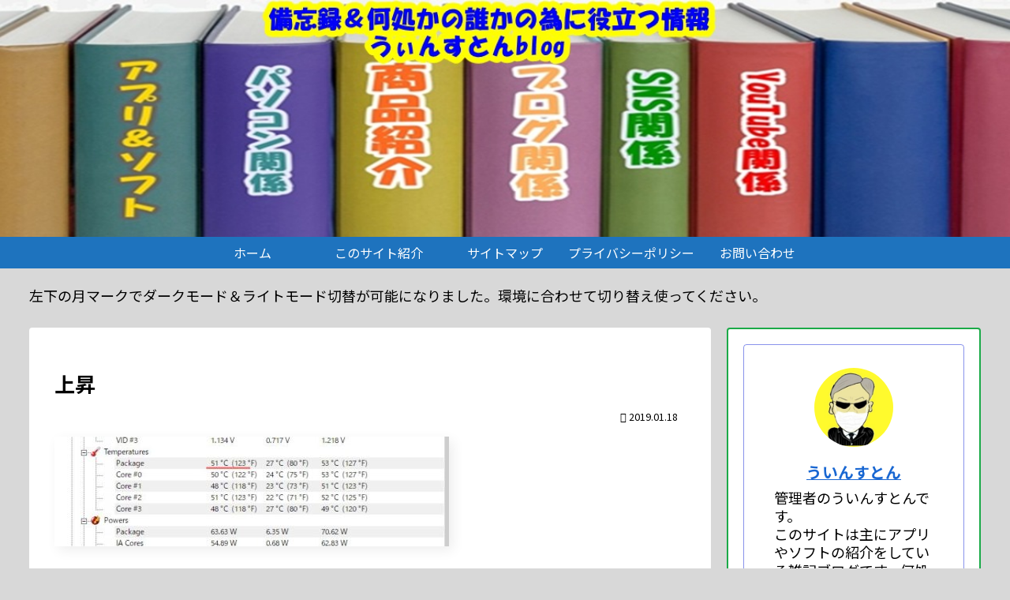

--- FILE ---
content_type: application/javascript; charset=utf-8;
request_url: https://dalc.valuecommerce.com/app3?p=887999028&_s=https%3A%2F%2Fwinston3.net%2F%25E4%25B8%258A%25E6%2598%2587%2F&vf=iVBORw0KGgoAAAANSUhEUgAAAAMAAAADCAYAAABWKLW%2FAAAAMElEQVQYV2NkFGP4nxH%2FluFItwgD48I5Qv%2Flrvxn8Jb6wMCYy9X1f%2Ba5DwxPNNoYACDND65fFSGNAAAAAElFTkSuQmCC
body_size: 716
content:
vc_linkswitch_callback({"t":"6975ed2d","r":"aXXtLQAOy_QSv3ARCooAHwqKCJT2ZA","ub":"aXXtLQABoZwSv3ARCooBbQqKBth66g%3D%3D","vcid":"FvQ4GAschFnnSHw7-6bYpePyzwjYs9qkDyzh0EOzElFF3soDshiXdb4JSpm1fML7","vcpub":"0.969716","shopping.yahoo.co.jp":{"a":"2821580","m":"2201292","g":"f86904098a"},"p":887999028,"paypaymall.yahoo.co.jp":{"a":"2821580","m":"2201292","g":"f86904098a"},"s":3613965,"approach.yahoo.co.jp":{"a":"2821580","m":"2201292","g":"f86904098a"},"paypaystep.yahoo.co.jp":{"a":"2821580","m":"2201292","g":"f86904098a"},"mini-shopping.yahoo.co.jp":{"a":"2821580","m":"2201292","g":"f86904098a"},"shopping.geocities.jp":{"a":"2821580","m":"2201292","g":"f86904098a"},"l":4})